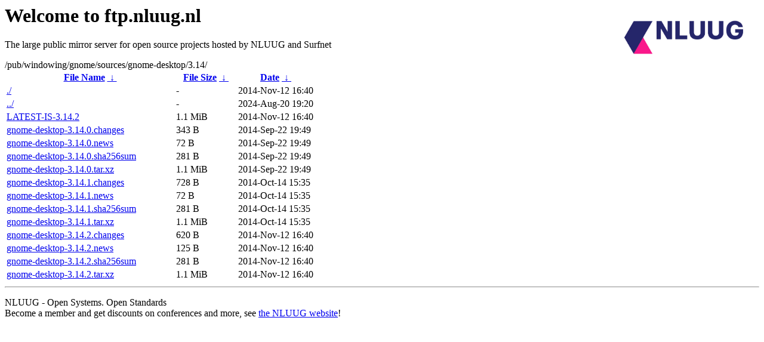

--- FILE ---
content_type: text/html
request_url: https://ftp.nluug.nl/pub/windowing/gnome/sources/gnome-desktop/3.14/?C=S;O=A
body_size: 778
content:
<A HREF="http://www.nluug.nl/"><img src="/.ignore_logo.webp" width=20% align=right alt="[NLUUG]"></A>

<H1>Welcome to ftp.nluug.nl</H1>
<P>The large public mirror server for open source projects hosted by NLUUG and Surfnet</P>
/pub/windowing/gnome/sources/gnome-desktop/3.14/</h1>
<table id="list"><thead><tr><th style="width:55%"><a href="?C=N&amp;O=A">File Name</a>&nbsp;<a href="?C=N&amp;O=D">&nbsp;&darr;&nbsp;</a></th><th style="width:20%"><a href="?C=S&amp;O=A">File Size</a>&nbsp;<a href="?C=S&amp;O=D">&nbsp;&darr;&nbsp;</a></th><th style="width:25%"><a href="?C=M&amp;O=A">Date</a>&nbsp;<a href="?C=M&amp;O=D">&nbsp;&darr;&nbsp;</a></th></tr></thead>
<tbody><tr><td class="link"><a href="./" title=".">./</a></td><td class="size">-</td><td class="date">2014-Nov-12 16:40</td></tr>
<tr><td class="link"><a href="../" title="..">../</a></td><td class="size">-</td><td class="date">2024-Aug-20 19:20</td></tr>
<tr><td class="link"><a href="LATEST-IS-3.14.2" title="LATEST-IS-3.14.2">LATEST-IS-3.14.2</a></td><td class="size">1.1 MiB</td><td class="date">2014-Nov-12 16:40</td></tr>
<tr><td class="link"><a href="gnome-desktop-3.14.0.changes" title="gnome-desktop-3.14.0.changes">gnome-desktop-3.14.0.changes</a></td><td class="size">343 B</td><td class="date">2014-Sep-22 19:49</td></tr>
<tr><td class="link"><a href="gnome-desktop-3.14.0.news" title="gnome-desktop-3.14.0.news">gnome-desktop-3.14.0.news</a></td><td class="size">72 B</td><td class="date">2014-Sep-22 19:49</td></tr>
<tr><td class="link"><a href="gnome-desktop-3.14.0.sha256sum" title="gnome-desktop-3.14.0.sha256sum">gnome-desktop-3.14.0.sha256sum</a></td><td class="size">281 B</td><td class="date">2014-Sep-22 19:49</td></tr>
<tr><td class="link"><a href="gnome-desktop-3.14.0.tar.xz" title="gnome-desktop-3.14.0.tar.xz">gnome-desktop-3.14.0.tar.xz</a></td><td class="size">1.1 MiB</td><td class="date">2014-Sep-22 19:49</td></tr>
<tr><td class="link"><a href="gnome-desktop-3.14.1.changes" title="gnome-desktop-3.14.1.changes">gnome-desktop-3.14.1.changes</a></td><td class="size">728 B</td><td class="date">2014-Oct-14 15:35</td></tr>
<tr><td class="link"><a href="gnome-desktop-3.14.1.news" title="gnome-desktop-3.14.1.news">gnome-desktop-3.14.1.news</a></td><td class="size">72 B</td><td class="date">2014-Oct-14 15:35</td></tr>
<tr><td class="link"><a href="gnome-desktop-3.14.1.sha256sum" title="gnome-desktop-3.14.1.sha256sum">gnome-desktop-3.14.1.sha256sum</a></td><td class="size">281 B</td><td class="date">2014-Oct-14 15:35</td></tr>
<tr><td class="link"><a href="gnome-desktop-3.14.1.tar.xz" title="gnome-desktop-3.14.1.tar.xz">gnome-desktop-3.14.1.tar.xz</a></td><td class="size">1.1 MiB</td><td class="date">2014-Oct-14 15:35</td></tr>
<tr><td class="link"><a href="gnome-desktop-3.14.2.changes" title="gnome-desktop-3.14.2.changes">gnome-desktop-3.14.2.changes</a></td><td class="size">620 B</td><td class="date">2014-Nov-12 16:40</td></tr>
<tr><td class="link"><a href="gnome-desktop-3.14.2.news" title="gnome-desktop-3.14.2.news">gnome-desktop-3.14.2.news</a></td><td class="size">125 B</td><td class="date">2014-Nov-12 16:40</td></tr>
<tr><td class="link"><a href="gnome-desktop-3.14.2.sha256sum" title="gnome-desktop-3.14.2.sha256sum">gnome-desktop-3.14.2.sha256sum</a></td><td class="size">281 B</td><td class="date">2014-Nov-12 16:40</td></tr>
<tr><td class="link"><a href="gnome-desktop-3.14.2.tar.xz" title="gnome-desktop-3.14.2.tar.xz">gnome-desktop-3.14.2.tar.xz</a></td><td class="size">1.1 MiB</td><td class="date">2014-Nov-12 16:40</td></tr>
</tbody></table><hr>

<p>NLUUG - Open Systems. Open Standards
<br>
Become a member
and get discounts on conferences and more, see <a
href="http://www.nluug.nl/" target=_blank>the NLUUG website</a>!</p>
